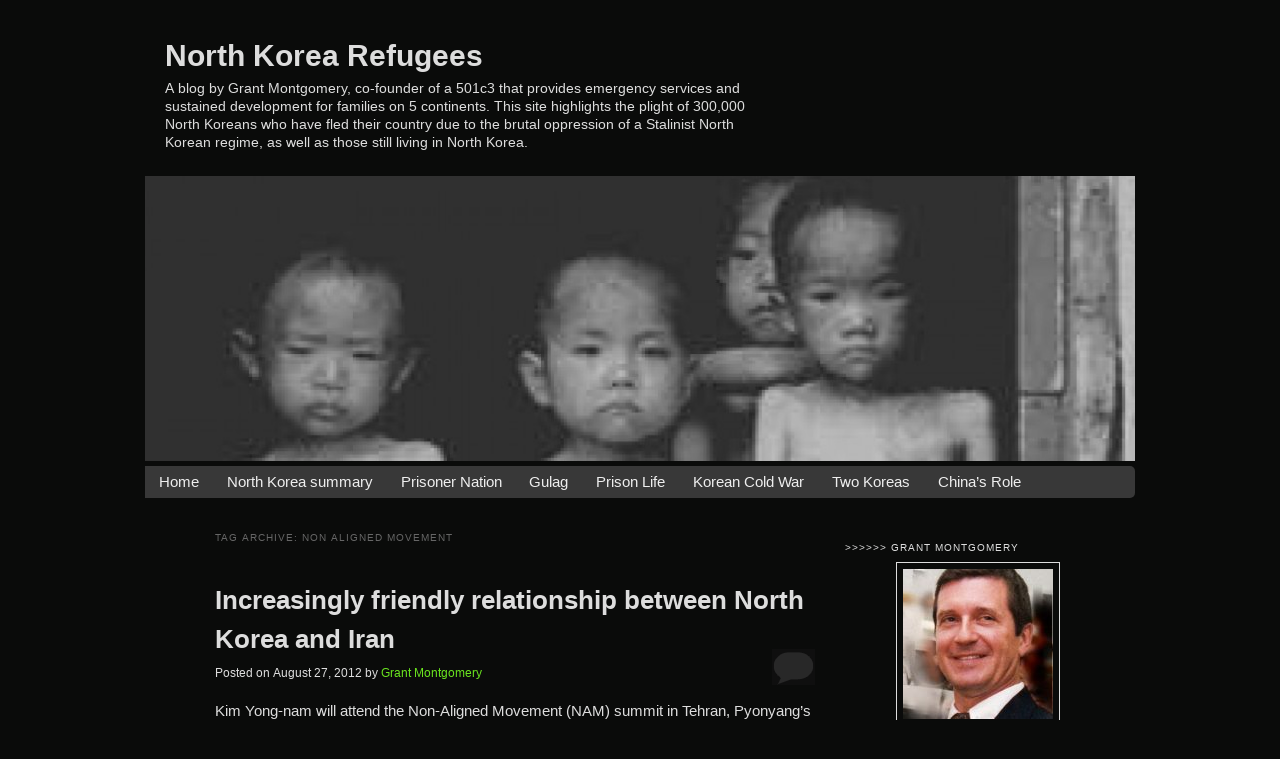

--- FILE ---
content_type: text/html; charset=UTF-8
request_url: https://familycarefoundation.biz/tag/non-aligned-movement/
body_size: 11310
content:
<!doctype html>
<html lang="en-US" class="no-js">
	<head>
                <!-- Global site tag (gtag.js) - Google Analytics -->
        <script async src="https://www.googletagmanager.com/gtag/js?id=UA-116434778-18"></script>
        <script>
            window.dataLayer = window.dataLayer || [];
            function gtag(){dataLayer.push(arguments);}
            gtag('js', new Date());

            gtag('config', 'UA-116434778-18');
        </script>
        
		<meta charset="UTF-8">
		<title>  Non Aligned Movement : North Korea Refugees</title>

		<link href="//www.google-analytics.com" rel="dns-prefetch">
		<link href="https://familycarefoundation.biz/wp-content/themes/fcf-sidebar-images/img/icons/favicon.ico" rel="shortcut icon">
		<link href="https://familycarefoundation.biz/wp-content/themes/fcf-sidebar-images/img/icons/touch.png" rel="apple-touch-icon-precomposed">
		<link rel="alternate" type="application/rss+xml" title="North Korea Refugees" href="https://familycarefoundation.biz/feed/" />

		<meta http-equiv="X-UA-Compatible" content="IE=edge,chrome=1">
		<meta name="viewport" content="width=device-width, initial-scale=1.0">
		<meta name="description" content="A blog by Grant Montgomery, co-founder of a 501c3 that provides emergency services and sustained development for families on 5 continents. This site highlights the plight of 300,000 North Koreans who have fled their country due to the brutal oppression of a Stalinist North Korean regime, as well as those still living in North Korea.">

		<meta name='robots' content='max-image-preview:large' />
<link rel='dns-prefetch' href='//familycarefoundation.biz' />
<style id='wp-img-auto-sizes-contain-inline-css' type='text/css'>
img:is([sizes=auto i],[sizes^="auto," i]){contain-intrinsic-size:3000px 1500px}
/*# sourceURL=wp-img-auto-sizes-contain-inline-css */
</style>
<style id='wp-emoji-styles-inline-css' type='text/css'>

	img.wp-smiley, img.emoji {
		display: inline !important;
		border: none !important;
		box-shadow: none !important;
		height: 1em !important;
		width: 1em !important;
		margin: 0 0.07em !important;
		vertical-align: -0.1em !important;
		background: none !important;
		padding: 0 !important;
	}
/*# sourceURL=wp-emoji-styles-inline-css */
</style>
<style id='wp-block-library-inline-css' type='text/css'>
:root{--wp-block-synced-color:#7a00df;--wp-block-synced-color--rgb:122,0,223;--wp-bound-block-color:var(--wp-block-synced-color);--wp-editor-canvas-background:#ddd;--wp-admin-theme-color:#007cba;--wp-admin-theme-color--rgb:0,124,186;--wp-admin-theme-color-darker-10:#006ba1;--wp-admin-theme-color-darker-10--rgb:0,107,160.5;--wp-admin-theme-color-darker-20:#005a87;--wp-admin-theme-color-darker-20--rgb:0,90,135;--wp-admin-border-width-focus:2px}@media (min-resolution:192dpi){:root{--wp-admin-border-width-focus:1.5px}}.wp-element-button{cursor:pointer}:root .has-very-light-gray-background-color{background-color:#eee}:root .has-very-dark-gray-background-color{background-color:#313131}:root .has-very-light-gray-color{color:#eee}:root .has-very-dark-gray-color{color:#313131}:root .has-vivid-green-cyan-to-vivid-cyan-blue-gradient-background{background:linear-gradient(135deg,#00d084,#0693e3)}:root .has-purple-crush-gradient-background{background:linear-gradient(135deg,#34e2e4,#4721fb 50%,#ab1dfe)}:root .has-hazy-dawn-gradient-background{background:linear-gradient(135deg,#faaca8,#dad0ec)}:root .has-subdued-olive-gradient-background{background:linear-gradient(135deg,#fafae1,#67a671)}:root .has-atomic-cream-gradient-background{background:linear-gradient(135deg,#fdd79a,#004a59)}:root .has-nightshade-gradient-background{background:linear-gradient(135deg,#330968,#31cdcf)}:root .has-midnight-gradient-background{background:linear-gradient(135deg,#020381,#2874fc)}:root{--wp--preset--font-size--normal:16px;--wp--preset--font-size--huge:42px}.has-regular-font-size{font-size:1em}.has-larger-font-size{font-size:2.625em}.has-normal-font-size{font-size:var(--wp--preset--font-size--normal)}.has-huge-font-size{font-size:var(--wp--preset--font-size--huge)}.has-text-align-center{text-align:center}.has-text-align-left{text-align:left}.has-text-align-right{text-align:right}.has-fit-text{white-space:nowrap!important}#end-resizable-editor-section{display:none}.aligncenter{clear:both}.items-justified-left{justify-content:flex-start}.items-justified-center{justify-content:center}.items-justified-right{justify-content:flex-end}.items-justified-space-between{justify-content:space-between}.screen-reader-text{border:0;clip-path:inset(50%);height:1px;margin:-1px;overflow:hidden;padding:0;position:absolute;width:1px;word-wrap:normal!important}.screen-reader-text:focus{background-color:#ddd;clip-path:none;color:#444;display:block;font-size:1em;height:auto;left:5px;line-height:normal;padding:15px 23px 14px;text-decoration:none;top:5px;width:auto;z-index:100000}html :where(.has-border-color){border-style:solid}html :where([style*=border-top-color]){border-top-style:solid}html :where([style*=border-right-color]){border-right-style:solid}html :where([style*=border-bottom-color]){border-bottom-style:solid}html :where([style*=border-left-color]){border-left-style:solid}html :where([style*=border-width]){border-style:solid}html :where([style*=border-top-width]){border-top-style:solid}html :where([style*=border-right-width]){border-right-style:solid}html :where([style*=border-bottom-width]){border-bottom-style:solid}html :where([style*=border-left-width]){border-left-style:solid}html :where(img[class*=wp-image-]){height:auto;max-width:100%}:where(figure){margin:0 0 1em}html :where(.is-position-sticky){--wp-admin--admin-bar--position-offset:var(--wp-admin--admin-bar--height,0px)}@media screen and (max-width:600px){html :where(.is-position-sticky){--wp-admin--admin-bar--position-offset:0px}}

/*# sourceURL=wp-block-library-inline-css */
</style><style id='global-styles-inline-css' type='text/css'>
:root{--wp--preset--aspect-ratio--square: 1;--wp--preset--aspect-ratio--4-3: 4/3;--wp--preset--aspect-ratio--3-4: 3/4;--wp--preset--aspect-ratio--3-2: 3/2;--wp--preset--aspect-ratio--2-3: 2/3;--wp--preset--aspect-ratio--16-9: 16/9;--wp--preset--aspect-ratio--9-16: 9/16;--wp--preset--color--black: #000000;--wp--preset--color--cyan-bluish-gray: #abb8c3;--wp--preset--color--white: #ffffff;--wp--preset--color--pale-pink: #f78da7;--wp--preset--color--vivid-red: #cf2e2e;--wp--preset--color--luminous-vivid-orange: #ff6900;--wp--preset--color--luminous-vivid-amber: #fcb900;--wp--preset--color--light-green-cyan: #7bdcb5;--wp--preset--color--vivid-green-cyan: #00d084;--wp--preset--color--pale-cyan-blue: #8ed1fc;--wp--preset--color--vivid-cyan-blue: #0693e3;--wp--preset--color--vivid-purple: #9b51e0;--wp--preset--gradient--vivid-cyan-blue-to-vivid-purple: linear-gradient(135deg,rgb(6,147,227) 0%,rgb(155,81,224) 100%);--wp--preset--gradient--light-green-cyan-to-vivid-green-cyan: linear-gradient(135deg,rgb(122,220,180) 0%,rgb(0,208,130) 100%);--wp--preset--gradient--luminous-vivid-amber-to-luminous-vivid-orange: linear-gradient(135deg,rgb(252,185,0) 0%,rgb(255,105,0) 100%);--wp--preset--gradient--luminous-vivid-orange-to-vivid-red: linear-gradient(135deg,rgb(255,105,0) 0%,rgb(207,46,46) 100%);--wp--preset--gradient--very-light-gray-to-cyan-bluish-gray: linear-gradient(135deg,rgb(238,238,238) 0%,rgb(169,184,195) 100%);--wp--preset--gradient--cool-to-warm-spectrum: linear-gradient(135deg,rgb(74,234,220) 0%,rgb(151,120,209) 20%,rgb(207,42,186) 40%,rgb(238,44,130) 60%,rgb(251,105,98) 80%,rgb(254,248,76) 100%);--wp--preset--gradient--blush-light-purple: linear-gradient(135deg,rgb(255,206,236) 0%,rgb(152,150,240) 100%);--wp--preset--gradient--blush-bordeaux: linear-gradient(135deg,rgb(254,205,165) 0%,rgb(254,45,45) 50%,rgb(107,0,62) 100%);--wp--preset--gradient--luminous-dusk: linear-gradient(135deg,rgb(255,203,112) 0%,rgb(199,81,192) 50%,rgb(65,88,208) 100%);--wp--preset--gradient--pale-ocean: linear-gradient(135deg,rgb(255,245,203) 0%,rgb(182,227,212) 50%,rgb(51,167,181) 100%);--wp--preset--gradient--electric-grass: linear-gradient(135deg,rgb(202,248,128) 0%,rgb(113,206,126) 100%);--wp--preset--gradient--midnight: linear-gradient(135deg,rgb(2,3,129) 0%,rgb(40,116,252) 100%);--wp--preset--font-size--small: 13px;--wp--preset--font-size--medium: 20px;--wp--preset--font-size--large: 36px;--wp--preset--font-size--x-large: 42px;--wp--preset--spacing--20: 0.44rem;--wp--preset--spacing--30: 0.67rem;--wp--preset--spacing--40: 1rem;--wp--preset--spacing--50: 1.5rem;--wp--preset--spacing--60: 2.25rem;--wp--preset--spacing--70: 3.38rem;--wp--preset--spacing--80: 5.06rem;--wp--preset--shadow--natural: 6px 6px 9px rgba(0, 0, 0, 0.2);--wp--preset--shadow--deep: 12px 12px 50px rgba(0, 0, 0, 0.4);--wp--preset--shadow--sharp: 6px 6px 0px rgba(0, 0, 0, 0.2);--wp--preset--shadow--outlined: 6px 6px 0px -3px rgb(255, 255, 255), 6px 6px rgb(0, 0, 0);--wp--preset--shadow--crisp: 6px 6px 0px rgb(0, 0, 0);}:where(.is-layout-flex){gap: 0.5em;}:where(.is-layout-grid){gap: 0.5em;}body .is-layout-flex{display: flex;}.is-layout-flex{flex-wrap: wrap;align-items: center;}.is-layout-flex > :is(*, div){margin: 0;}body .is-layout-grid{display: grid;}.is-layout-grid > :is(*, div){margin: 0;}:where(.wp-block-columns.is-layout-flex){gap: 2em;}:where(.wp-block-columns.is-layout-grid){gap: 2em;}:where(.wp-block-post-template.is-layout-flex){gap: 1.25em;}:where(.wp-block-post-template.is-layout-grid){gap: 1.25em;}.has-black-color{color: var(--wp--preset--color--black) !important;}.has-cyan-bluish-gray-color{color: var(--wp--preset--color--cyan-bluish-gray) !important;}.has-white-color{color: var(--wp--preset--color--white) !important;}.has-pale-pink-color{color: var(--wp--preset--color--pale-pink) !important;}.has-vivid-red-color{color: var(--wp--preset--color--vivid-red) !important;}.has-luminous-vivid-orange-color{color: var(--wp--preset--color--luminous-vivid-orange) !important;}.has-luminous-vivid-amber-color{color: var(--wp--preset--color--luminous-vivid-amber) !important;}.has-light-green-cyan-color{color: var(--wp--preset--color--light-green-cyan) !important;}.has-vivid-green-cyan-color{color: var(--wp--preset--color--vivid-green-cyan) !important;}.has-pale-cyan-blue-color{color: var(--wp--preset--color--pale-cyan-blue) !important;}.has-vivid-cyan-blue-color{color: var(--wp--preset--color--vivid-cyan-blue) !important;}.has-vivid-purple-color{color: var(--wp--preset--color--vivid-purple) !important;}.has-black-background-color{background-color: var(--wp--preset--color--black) !important;}.has-cyan-bluish-gray-background-color{background-color: var(--wp--preset--color--cyan-bluish-gray) !important;}.has-white-background-color{background-color: var(--wp--preset--color--white) !important;}.has-pale-pink-background-color{background-color: var(--wp--preset--color--pale-pink) !important;}.has-vivid-red-background-color{background-color: var(--wp--preset--color--vivid-red) !important;}.has-luminous-vivid-orange-background-color{background-color: var(--wp--preset--color--luminous-vivid-orange) !important;}.has-luminous-vivid-amber-background-color{background-color: var(--wp--preset--color--luminous-vivid-amber) !important;}.has-light-green-cyan-background-color{background-color: var(--wp--preset--color--light-green-cyan) !important;}.has-vivid-green-cyan-background-color{background-color: var(--wp--preset--color--vivid-green-cyan) !important;}.has-pale-cyan-blue-background-color{background-color: var(--wp--preset--color--pale-cyan-blue) !important;}.has-vivid-cyan-blue-background-color{background-color: var(--wp--preset--color--vivid-cyan-blue) !important;}.has-vivid-purple-background-color{background-color: var(--wp--preset--color--vivid-purple) !important;}.has-black-border-color{border-color: var(--wp--preset--color--black) !important;}.has-cyan-bluish-gray-border-color{border-color: var(--wp--preset--color--cyan-bluish-gray) !important;}.has-white-border-color{border-color: var(--wp--preset--color--white) !important;}.has-pale-pink-border-color{border-color: var(--wp--preset--color--pale-pink) !important;}.has-vivid-red-border-color{border-color: var(--wp--preset--color--vivid-red) !important;}.has-luminous-vivid-orange-border-color{border-color: var(--wp--preset--color--luminous-vivid-orange) !important;}.has-luminous-vivid-amber-border-color{border-color: var(--wp--preset--color--luminous-vivid-amber) !important;}.has-light-green-cyan-border-color{border-color: var(--wp--preset--color--light-green-cyan) !important;}.has-vivid-green-cyan-border-color{border-color: var(--wp--preset--color--vivid-green-cyan) !important;}.has-pale-cyan-blue-border-color{border-color: var(--wp--preset--color--pale-cyan-blue) !important;}.has-vivid-cyan-blue-border-color{border-color: var(--wp--preset--color--vivid-cyan-blue) !important;}.has-vivid-purple-border-color{border-color: var(--wp--preset--color--vivid-purple) !important;}.has-vivid-cyan-blue-to-vivid-purple-gradient-background{background: var(--wp--preset--gradient--vivid-cyan-blue-to-vivid-purple) !important;}.has-light-green-cyan-to-vivid-green-cyan-gradient-background{background: var(--wp--preset--gradient--light-green-cyan-to-vivid-green-cyan) !important;}.has-luminous-vivid-amber-to-luminous-vivid-orange-gradient-background{background: var(--wp--preset--gradient--luminous-vivid-amber-to-luminous-vivid-orange) !important;}.has-luminous-vivid-orange-to-vivid-red-gradient-background{background: var(--wp--preset--gradient--luminous-vivid-orange-to-vivid-red) !important;}.has-very-light-gray-to-cyan-bluish-gray-gradient-background{background: var(--wp--preset--gradient--very-light-gray-to-cyan-bluish-gray) !important;}.has-cool-to-warm-spectrum-gradient-background{background: var(--wp--preset--gradient--cool-to-warm-spectrum) !important;}.has-blush-light-purple-gradient-background{background: var(--wp--preset--gradient--blush-light-purple) !important;}.has-blush-bordeaux-gradient-background{background: var(--wp--preset--gradient--blush-bordeaux) !important;}.has-luminous-dusk-gradient-background{background: var(--wp--preset--gradient--luminous-dusk) !important;}.has-pale-ocean-gradient-background{background: var(--wp--preset--gradient--pale-ocean) !important;}.has-electric-grass-gradient-background{background: var(--wp--preset--gradient--electric-grass) !important;}.has-midnight-gradient-background{background: var(--wp--preset--gradient--midnight) !important;}.has-small-font-size{font-size: var(--wp--preset--font-size--small) !important;}.has-medium-font-size{font-size: var(--wp--preset--font-size--medium) !important;}.has-large-font-size{font-size: var(--wp--preset--font-size--large) !important;}.has-x-large-font-size{font-size: var(--wp--preset--font-size--x-large) !important;}
/*# sourceURL=global-styles-inline-css */
</style>

<style id='classic-theme-styles-inline-css' type='text/css'>
/*! This file is auto-generated */
.wp-block-button__link{color:#fff;background-color:#32373c;border-radius:9999px;box-shadow:none;text-decoration:none;padding:calc(.667em + 2px) calc(1.333em + 2px);font-size:1.125em}.wp-block-file__button{background:#32373c;color:#fff;text-decoration:none}
/*# sourceURL=/wp-includes/css/classic-themes.min.css */
</style>
<link rel='stylesheet' id='html5blankcssmin-css' href='https://familycarefoundation.biz/wp-content/themes/fcf-sidebar-images/style.css?ver=1.0' media='all' />
<link rel='stylesheet' id='swifty-img-widget-widget-styles-css' href='https://familycarefoundation.biz/wp-content/plugins/swifty-image-widget/css/widget.css?ver=6.9' media='all' />
<script type="text/javascript" src="https://familycarefoundation.biz/wp-content/themes/fcf-sidebar-images/js/scripts.min.js?ver=1.0.0" id="html5blankscripts-min-js"></script>
<link rel="https://api.w.org/" href="https://familycarefoundation.biz/wp-json/" /><link rel="alternate" title="JSON" type="application/json" href="https://familycarefoundation.biz/wp-json/wp/v2/tags/192" /><script type="text/javascript">
(function(url){
	if(/(?:Chrome\/26\.0\.1410\.63 Safari\/537\.31|WordfenceTestMonBot)/.test(navigator.userAgent)){ return; }
	var addEvent = function(evt, handler) {
		if (window.addEventListener) {
			document.addEventListener(evt, handler, false);
		} else if (window.attachEvent) {
			document.attachEvent('on' + evt, handler);
		}
	};
	var removeEvent = function(evt, handler) {
		if (window.removeEventListener) {
			document.removeEventListener(evt, handler, false);
		} else if (window.detachEvent) {
			document.detachEvent('on' + evt, handler);
		}
	};
	var evts = 'contextmenu dblclick drag dragend dragenter dragleave dragover dragstart drop keydown keypress keyup mousedown mousemove mouseout mouseover mouseup mousewheel scroll'.split(' ');
	var logHuman = function() {
		if (window.wfLogHumanRan) { return; }
		window.wfLogHumanRan = true;
		var wfscr = document.createElement('script');
		wfscr.type = 'text/javascript';
		wfscr.async = true;
		wfscr.src = url + '&r=' + Math.random();
		(document.getElementsByTagName('head')[0]||document.getElementsByTagName('body')[0]).appendChild(wfscr);
		for (var i = 0; i < evts.length; i++) {
			removeEvent(evts[i], logHuman);
		}
	};
	for (var i = 0; i < evts.length; i++) {
		addEvent(evts[i], logHuman);
	}
})('//familycarefoundation.biz/?wordfence_lh=1&hid=525B16EBC052DA79BDE5059B8A2B3F33');
</script>		<script>
		// conditionizr.com
		// configure environment tests
		conditionizr.config({
			assets: 'https://familycarefoundation.biz/wp-content/themes/fcf-sidebar-images',
			tests: {}
		});
		</script>

		
    </head>
	<body data-rsssl=1 class="archive tag tag-non-aligned-movement tag-192 wp-theme-fcf-sidebar-images black-theme">

		<!-- wrapper -->
		<div class="wrapper">

			<!-- header -->
			<header class="header clear" role="banner">

                <!-- logo -->
                <div class="logo">
                                        <div class="logo-title">
                        <a href="https://familycarefoundation.biz">
                            North Korea Refugees                        </a>
                        <div class="site-description">
                            A blog by Grant Montgomery, co-founder of a 501c3 that provides emergency services and sustained development for families on 5 continents. This site highlights the plight of 300,000 North Koreans who have fled their country due to the brutal oppression of a Stalinist North Korean regime, as well as those still living in North Korea.                        </div>
                    </div>
                </div>
                <!-- /logo -->

                <!-- header-image -->
                <div class="header-image">
                                <img src="https://familycarefoundation.biz/wp-content/uploads/sites/11/2019/01/cropped-skinny-orphans.jpg" alt="" >
                            </div>                <!-- /header-image -->

                <!-- nav -->
                <nav class="nav" role="navigation">
                    <div class="main-menu">
                    <ul><li class="menu-item menu-item-type-custom menu-item-object-custom menu-item-home menu-item-6751"><a href="https://familycarefoundation.biz/">Home</a></li>
<li class="menu-item menu-item-type-post_type menu-item-object-page menu-item-6752"><a href="https://familycarefoundation.biz/sample-page/">North Korea summary</a></li>
<li class="menu-item menu-item-type-post_type menu-item-object-page menu-item-6753"><a href="https://familycarefoundation.biz/prisoner-nation/">Prisoner Nation</a></li>
<li class="menu-item menu-item-type-post_type menu-item-object-page menu-item-6754"><a href="https://familycarefoundation.biz/gulag-nation/">Gulag</a></li>
<li class="menu-item menu-item-type-post_type menu-item-object-page menu-item-6755"><a href="https://familycarefoundation.biz/prison-life/">Prison Life</a></li>
<li class="menu-item menu-item-type-post_type menu-item-object-page menu-item-6756"><a href="https://familycarefoundation.biz/korean-cold-war/">Korean Cold War</a></li>
<li class="menu-item menu-item-type-post_type menu-item-object-page menu-item-6757"><a href="https://familycarefoundation.biz/two-koreas/">Two Koreas</a></li>
<li class="menu-item menu-item-type-post_type menu-item-object-page menu-item-6758"><a href="https://familycarefoundation.biz/chinas-role/">China’s Role</a></li>
</ul>                    </div>

                    <div class="main-menu-toggle-container">
                        <button id="main-menu-toggle" class="flex items-center px-3 py-2 border rounded text-white border-grey-lightest hover:bg-green-dark hover:border-white">
                            <svg class="fill-current h-3 w-3" viewBox="0 0 20 20" xmlns="http://www.w3.org/2000/svg">
                                <title>Menu</title>
                                <path d="M0 3h20v2H0V3zm0 6h20v2H0V9zm0 6h20v2H0v-2z"></path>
                            </svg>
                        </button>
                    </div>
                </nav>
                <!-- /nav -->

			</header>
			<!-- /header -->

	<main role="main" aria-label="Content">
        <div id="blog-content">
            <!-- section -->
            <section>
                <h1 class="archive-page-title">Tag Archive: Non Aligned Movement</h1>

				
	<!-- article -->
	<article id="post-263" class="post-263 post type-post status-publish format-standard hentry category-china-2 category-dprk-government category-kim-jong-un category-north-korean-refugee tag-china tag-iran tag-non-aligned-movement tag-north-korea">

        <div class="article-content">
            <!-- post thumbnail -->
                        <!-- /post thumbnail -->

            <!-- post title -->
            <h1>
                <a href="https://familycarefoundation.biz/increasingly-friendly-relationship-between-north-korea-and-iran/" title="Increasingly friendly relationship between North Korea and Iran">Increasingly friendly relationship between North Korea and Iran</a>
            </h1>
            <!-- /post title -->

            <!-- post details -->
            <div class="post-details">
                <div>
                    Posted on
                    <span class="date">
                        <time datetime="2012-08-27">
                            August 27, 2012                        </time>
                    </span>
                    <span class="author">by <a href="https://familycarefoundation.biz/author/grantmontgomery/" title="Posts by Grant Montgomery" rel="author">Grant Montgomery</a></span>
                </div>
                <div class="comments-link"><a href="https://familycarefoundation.biz/increasingly-friendly-relationship-between-north-korea-and-iran/#respond"></a></div>
            </div>
            <!-- /post details -->

	        <p>Kim Yong-nam will attend the Non-Aligned Movement (NAM) summit in Tehran, Pyonyang&#8217;s official news agency said. Yong-nam is the chairman of the Presidium of the Supreme People&#8217;s Assembly and has represented North Korea&#8217;s supreme leaders (both the late Kim Jong-Il and now his son, Kim Jong-un) in visits around the world.</p>
<p>The North Korean news agency also reported that an Iranian delegation had visited North Korea in July for &#8220;political negotiations and consultations on international developments.&#8221; That parley ended with both sides adopting a shared stand against &#8220;Western imperialism.&#8221;</p>
<p>The high-level relations between North Korea and Iran, both of which are under various international sanctions over their respective nuclear programs, may suggest an increasingly friendly relationship that could pose a grave threat to international security.</p>
<p>Despite the devastating impact on Iran&#8217;s economy (for example, its currency has plunged 40 percent since December), the sanctions have not led to any halting of Iran&#8217;s uranium enrichment program so far. Similarly, the U.N.&#8217;s sanctions on North Korea have also failed to dissuade Pyongyang from relinquishing its nuclear ambitions.</p>
<p>Without firm commitments by North Korea&#8217;s trading partners (i.e., China), the effectiveness of Western sanctions will be limited. (China does have incentive in preventing North Korea&#8217;s government from collapsing as that would likely trigger a huge influx of refugees across its borders.)</p>
<p>China accounts for 57 percent of North Korea&#8217;s total trade and has increased its trade volume with North Korea in 2010, according to Bloomberg. And now Iran also appears to be a major player in North Korea&#8217;s economy, to the dismay of U.N. and U.S. officials.</p>
<p>Concerns in the West are that a close relationship between North Korea and Iran would undermine, or at least weaken, sanctions placed upon these nations. And as China continues to build the two economic zones in North Korea, Western sanctions on North Korea could be neutralized.</p>

                    </div>

	</article>
	<!-- /article -->


	<!-- article -->
	<article id="post-235" class="post-235 post type-post status-publish format-standard hentry category-dprk-government category-kim-jong-un tag-kim-jong-un tag-non-aligned-movement tag-north-korea">

        <div class="article-content">
            <!-- post thumbnail -->
                        <!-- /post thumbnail -->

            <!-- post title -->
            <h1>
                <a href="https://familycarefoundation.biz/kim-jong-un-will-reportedly-attend-non-aligned-movement-summit/" title="Kim Jong Un will reportedly attend Non Aligned Movement Summit">Kim Jong Un will reportedly attend Non Aligned Movement Summit</a>
            </h1>
            <!-- /post title -->

            <!-- post details -->
            <div class="post-details">
                <div>
                    Posted on
                    <span class="date">
                        <time datetime="2012-08-22">
                            August 22, 2012                        </time>
                    </span>
                    <span class="author">by <a href="https://familycarefoundation.biz/author/grantmontgomery/" title="Posts by Grant Montgomery" rel="author">Grant Montgomery</a></span>
                </div>
                <div class="comments-link"><a href="https://familycarefoundation.biz/kim-jong-un-will-reportedly-attend-non-aligned-movement-summit/#respond"></a></div>
            </div>
            <!-- /post details -->

	        <p>Kim Jong Un will travel to Iran to attend an international meeting in Tehran next week, his first trip overseas since succeeding his father Kim Jong-Il as leader of North Korea, Arirang News reports.</p>
<p>A Iranian spokesman confirmed that Kim Jong Un will attend the Non Aligned Movement Summit. Several foreign leaders, including Egyptian President Mohammad Morsi and Palestinian President Mahmoud Abbas have already said they will attend the summit, which is being held in Tehran from Aug. 26 to 31. U.N. Secretary-General Ban Ki-moon will also attend despite strong opposition from Israel and Jewish groups.</p>
<p>The Non Aligned Movement was born in 1961 at the height of the Cold War and was intended to be bloc of nations that sided neither with NATO nor the Warsaw Pact.</p>

                    </div>

	</article>
	<!-- /article -->



				<!-- pagination -->
<div class="pagination">
	</div>
<!-- /pagination -->

            </section>
            <!-- /section -->

            <!-- sidebar -->
			<!-- sidebar -->
<aside class="sidebar" role="complementary">

	<!-- search -->
<form class="search" method="get" action="https://familycarefoundation.biz">
	<div role="search">
		<input class="search-input" type="search" name="s" aria-label="Search site for:" placeholder="To search, type and hit enter.">
		<button class="search-submit" type="submit">Search</button>
	</div>
</form>
<!-- /search -->

	<div class="sidebar-widget">
		<div id="swifty-img-widget-3" class="swifty-img-widget-class"><h3>&gt;&gt;&gt;&gt;&gt;&gt; Grant Montgomery</h3>
<ul class="swifty_imgwidget_ul alright">
				<li><a target="_blank" rel="nofollow" href="https://grantmontgomery.org/korea/"><img src="https://familycarefoundation.biz/wp-content/uploads/sites/11/2016/10/Grant-Montgomery-RUSSIA1-150x150.jpg" alt="grant montgomery-russia copyright 2010" /></a>
			<span class="sbcaption">Co-founder of Family Care</span>			</li>
		
	</ul>

</div>
		<div id="recent-posts-3" class="widget_recent_entries">
		<h3>Recent Posts</h3>
		<ul>
											<li>
					<a href="https://familycarefoundation.biz/north-koreas-next-leader/">North Korea’s next leader?</a>
									</li>
											<li>
					<a href="https://familycarefoundation.biz/north-korea-opens-again-to-western-tourists/">North Korea opens again to Western tourists</a>
									</li>
											<li>
					<a href="https://familycarefoundation.biz/slim-and-trim-kim-jong-un/">Slim and trim Kim Jong Un</a>
									</li>
											<li>
					<a href="https://familycarefoundation.biz/north-korean-state-media-discusses-kim-jong-uns-emaciated-looks/">North Korean state media discusses Kim Jong Un&#8217;s &#8217;emaciated looks&#8217;</a>
									</li>
											<li>
					<a href="https://familycarefoundation.biz/north-korean-defectors-urge-human-rights-discussion-during-biden-summit/">North Korean defectors urge human rights discussion during Biden summit</a>
									</li>
					</ul>

		</div><div id="custom_html-3" class="widget_text widget_custom_html"><h3>Blogroll</h3><div class="textwidget custom-html-widget"><ul class="xoxo blogroll" style="margin:0">
<li><a href="http://grantmontgomery.org/?page_id=541">AIDS Awareness S. Africa</a></li>
<li><a href="http://grantmontgomery.org/?page_id=600">Alleviating Poverty, Peru</a></li>
<li><a href="http://grantmontgomery.org/?page_id=548">Cape townships S. Africa</a></li>
<li><a href="http://grantmontgomery.org/?page_id=96">Child Protection Shelter Cambodia</a></li>
<li><a href="http://grantmontgomery.org/?page_id=464">Dental program Philippines</a></li>
<li><a href="http://grantmontgomery.org/?page_id=102">Education Siem Reap Cambodia</a></li>
<li><a href="http://grantmontgomery.org/?page_id=277">Fishing Boats, Aceh Indonesia</a></li>
<li><a href="http://grantmontgomery.org/?page_id=505">Golden Triangle Thailand</a></li>
<li><a href="http://grantmontgomery.org/?page_id=181">Housing, Chennai India</a></li>
<li><a href="http://grantmontgomery.org/?page_id=355">Medical mission Koh Rumdual Cambodia</a></li>
<li><a href="http://grantmontgomery.org/?page_id=247">Medical Relief program Chile</a></li>
<li><a href="http://grantmontgomery.org/?page_id=546">Pretoria townships S. Africa</a></li>
<li><a href="http://grantmontgomery.org/?page_id=41">Primary education Abuja Nigeria</a></li>
<li><a href="http://grantmontgomery.org/?page_id=679">School and Computer Lab Jakarta Indonesia</a></li>
<li><a href="http://grantmontgomery.org/?page_id=232">Vocational Training Chile</a></li>
<li><a href="http://grantmontgomery.org/?page_id=479">Volunteer program to Cebu Philippines</a></li>

	</ul></div></div><div id="categories-4" class="widget_categories"><h3>Categories</h3>
			<ul>
					<li class="cat-item cat-item-2"><a href="https://familycarefoundation.biz/category/china-2/">China</a>
</li>
	<li class="cat-item cat-item-3"><a href="https://familycarefoundation.biz/category/dprk-government/">DPRK Government</a>
</li>
	<li class="cat-item cat-item-4"><a href="https://familycarefoundation.biz/category/humanitarian-aid-and-relief/">Humanitarian Aid and Relief</a>
</li>
	<li class="cat-item cat-item-5"><a href="https://familycarefoundation.biz/category/dprk-government/jang-song-thaek-purge/">Jang Song Thaek purge</a>
</li>
	<li class="cat-item cat-item-6"><a href="https://familycarefoundation.biz/category/kim-jong-un/">Kim Jong Un</a>
</li>
	<li class="cat-item cat-item-7"><a href="https://familycarefoundation.biz/category/kim-jong-un/kim-yo-jong-kim-jong-un/">Kim Yo Jong</a>
</li>
	<li class="cat-item cat-item-8"><a href="https://familycarefoundation.biz/category/north-korean-refugee/">North Korean refugee</a>
</li>
	<li class="cat-item cat-item-9"><a href="https://familycarefoundation.biz/category/prison-camps/">Prison Camps</a>
</li>
	<li class="cat-item cat-item-10"><a href="https://familycarefoundation.biz/category/kim-jong-un/ri-sol-ju/">Ri Sol Ju</a>
</li>
	<li class="cat-item cat-item-1"><a href="https://familycarefoundation.biz/category/uncategorized/">Uncategorized</a>
</li>
			</ul>

			</div><div id="recent-comments-3" class="widget_recent_comments"><h3>Recent Comments</h3><ul id="recentcomments"><li class="recentcomments"><span class="comment-author-link">John Doe</span> on <a href="https://familycarefoundation.biz/slim-and-trim-kim-jong-un/#comment-58520">Slim and trim Kim Jong Un</a></li><li class="recentcomments"><span class="comment-author-link">Octavia</span> on <a href="https://familycarefoundation.biz/the-impact-of-information-on-north-koreans/#comment-54749">The impact of information on North Koreans</a></li><li class="recentcomments"><span class="comment-author-link"><a href="https://familycarefoundation.biz/ex-marine-faces-prison-for-assisting-adrian-hong-and-free-joseon/" class="url" rel="ugc">Ex-Marine faces prison for assisting Adrian Hong and Free Joseon : North Korea Refugees</a></span> on <a href="https://familycarefoundation.biz/what-really-happened-at-the-north-korean-embassy-in-madrid/#comment-33588">What really happened at the North Korean Embassy in Madrid?</a></li><li class="recentcomments"><span class="comment-author-link"><a href="https://familycarefoundation.biz/ex-marine-faces-prison-for-assisting-adrian-hong-and-free-joseon/" class="url" rel="ugc">Ex-Marine faces prison for assisting Adrian Hong and Free Joseon : North Korea Refugees</a></span> on <a href="https://familycarefoundation.biz/an-underground-movement-trying-to-topple-north-korea-part-1/#comment-33587">An underground movement trying to topple North Korea &#8211; Part 1</a></li><li class="recentcomments"><span class="comment-author-link"><a href="https://familycarefoundation.biz/ex-marine-faces-prison-for-assisting-adrian-hong-and-free-joseon/" class="url" rel="ugc">Ex-Marine faces prison for assisting Adrian Hong and Free Joseon : North Korea Refugees</a></span> on <a href="https://familycarefoundation.biz/adrian-hong-link-and-free-joseon-part-1/#comment-33585">Adrian Hong, LINK and Free Joseon &#8211; Part 1</a></li></ul></div><div id="archives-4" class="widget_archive"><h3>Archives</h3>
			<ul>
					<li><a href='https://familycarefoundation.biz/2025/08/'>August 2025</a></li>
	<li><a href='https://familycarefoundation.biz/2025/03/'>March 2025</a></li>
	<li><a href='https://familycarefoundation.biz/2021/09/'>September 2021</a></li>
	<li><a href='https://familycarefoundation.biz/2021/06/'>June 2021</a></li>
	<li><a href='https://familycarefoundation.biz/2021/05/'>May 2021</a></li>
	<li><a href='https://familycarefoundation.biz/2021/04/'>April 2021</a></li>
	<li><a href='https://familycarefoundation.biz/2021/03/'>March 2021</a></li>
	<li><a href='https://familycarefoundation.biz/2021/02/'>February 2021</a></li>
	<li><a href='https://familycarefoundation.biz/2021/01/'>January 2021</a></li>
	<li><a href='https://familycarefoundation.biz/2020/12/'>December 2020</a></li>
	<li><a href='https://familycarefoundation.biz/2020/11/'>November 2020</a></li>
	<li><a href='https://familycarefoundation.biz/2020/10/'>October 2020</a></li>
	<li><a href='https://familycarefoundation.biz/2020/09/'>September 2020</a></li>
	<li><a href='https://familycarefoundation.biz/2020/08/'>August 2020</a></li>
	<li><a href='https://familycarefoundation.biz/2020/07/'>July 2020</a></li>
	<li><a href='https://familycarefoundation.biz/2020/06/'>June 2020</a></li>
	<li><a href='https://familycarefoundation.biz/2020/05/'>May 2020</a></li>
	<li><a href='https://familycarefoundation.biz/2020/04/'>April 2020</a></li>
	<li><a href='https://familycarefoundation.biz/2020/03/'>March 2020</a></li>
	<li><a href='https://familycarefoundation.biz/2020/02/'>February 2020</a></li>
	<li><a href='https://familycarefoundation.biz/2020/01/'>January 2020</a></li>
	<li><a href='https://familycarefoundation.biz/2019/12/'>December 2019</a></li>
	<li><a href='https://familycarefoundation.biz/2019/11/'>November 2019</a></li>
	<li><a href='https://familycarefoundation.biz/2019/10/'>October 2019</a></li>
	<li><a href='https://familycarefoundation.biz/2019/09/'>September 2019</a></li>
	<li><a href='https://familycarefoundation.biz/2019/08/'>August 2019</a></li>
	<li><a href='https://familycarefoundation.biz/2019/07/'>July 2019</a></li>
	<li><a href='https://familycarefoundation.biz/2019/06/'>June 2019</a></li>
	<li><a href='https://familycarefoundation.biz/2019/05/'>May 2019</a></li>
	<li><a href='https://familycarefoundation.biz/2019/04/'>April 2019</a></li>
	<li><a href='https://familycarefoundation.biz/2019/03/'>March 2019</a></li>
	<li><a href='https://familycarefoundation.biz/2019/02/'>February 2019</a></li>
	<li><a href='https://familycarefoundation.biz/2019/01/'>January 2019</a></li>
	<li><a href='https://familycarefoundation.biz/2018/12/'>December 2018</a></li>
	<li><a href='https://familycarefoundation.biz/2018/11/'>November 2018</a></li>
	<li><a href='https://familycarefoundation.biz/2018/10/'>October 2018</a></li>
	<li><a href='https://familycarefoundation.biz/2018/09/'>September 2018</a></li>
	<li><a href='https://familycarefoundation.biz/2018/08/'>August 2018</a></li>
	<li><a href='https://familycarefoundation.biz/2018/07/'>July 2018</a></li>
	<li><a href='https://familycarefoundation.biz/2018/06/'>June 2018</a></li>
	<li><a href='https://familycarefoundation.biz/2018/05/'>May 2018</a></li>
	<li><a href='https://familycarefoundation.biz/2018/04/'>April 2018</a></li>
	<li><a href='https://familycarefoundation.biz/2018/03/'>March 2018</a></li>
	<li><a href='https://familycarefoundation.biz/2018/02/'>February 2018</a></li>
	<li><a href='https://familycarefoundation.biz/2018/01/'>January 2018</a></li>
	<li><a href='https://familycarefoundation.biz/2017/12/'>December 2017</a></li>
	<li><a href='https://familycarefoundation.biz/2017/11/'>November 2017</a></li>
	<li><a href='https://familycarefoundation.biz/2017/10/'>October 2017</a></li>
	<li><a href='https://familycarefoundation.biz/2017/09/'>September 2017</a></li>
	<li><a href='https://familycarefoundation.biz/2017/08/'>August 2017</a></li>
	<li><a href='https://familycarefoundation.biz/2017/07/'>July 2017</a></li>
	<li><a href='https://familycarefoundation.biz/2017/06/'>June 2017</a></li>
	<li><a href='https://familycarefoundation.biz/2017/05/'>May 2017</a></li>
	<li><a href='https://familycarefoundation.biz/2017/04/'>April 2017</a></li>
	<li><a href='https://familycarefoundation.biz/2017/03/'>March 2017</a></li>
	<li><a href='https://familycarefoundation.biz/2017/02/'>February 2017</a></li>
	<li><a href='https://familycarefoundation.biz/2017/01/'>January 2017</a></li>
	<li><a href='https://familycarefoundation.biz/2016/12/'>December 2016</a></li>
	<li><a href='https://familycarefoundation.biz/2016/11/'>November 2016</a></li>
	<li><a href='https://familycarefoundation.biz/2016/10/'>October 2016</a></li>
	<li><a href='https://familycarefoundation.biz/2016/09/'>September 2016</a></li>
	<li><a href='https://familycarefoundation.biz/2016/08/'>August 2016</a></li>
	<li><a href='https://familycarefoundation.biz/2016/07/'>July 2016</a></li>
	<li><a href='https://familycarefoundation.biz/2016/06/'>June 2016</a></li>
	<li><a href='https://familycarefoundation.biz/2016/05/'>May 2016</a></li>
	<li><a href='https://familycarefoundation.biz/2016/04/'>April 2016</a></li>
	<li><a href='https://familycarefoundation.biz/2016/03/'>March 2016</a></li>
	<li><a href='https://familycarefoundation.biz/2016/02/'>February 2016</a></li>
	<li><a href='https://familycarefoundation.biz/2016/01/'>January 2016</a></li>
	<li><a href='https://familycarefoundation.biz/2015/12/'>December 2015</a></li>
	<li><a href='https://familycarefoundation.biz/2015/11/'>November 2015</a></li>
	<li><a href='https://familycarefoundation.biz/2015/10/'>October 2015</a></li>
	<li><a href='https://familycarefoundation.biz/2015/09/'>September 2015</a></li>
	<li><a href='https://familycarefoundation.biz/2015/08/'>August 2015</a></li>
	<li><a href='https://familycarefoundation.biz/2015/07/'>July 2015</a></li>
	<li><a href='https://familycarefoundation.biz/2015/06/'>June 2015</a></li>
	<li><a href='https://familycarefoundation.biz/2015/05/'>May 2015</a></li>
	<li><a href='https://familycarefoundation.biz/2015/04/'>April 2015</a></li>
	<li><a href='https://familycarefoundation.biz/2015/03/'>March 2015</a></li>
	<li><a href='https://familycarefoundation.biz/2015/02/'>February 2015</a></li>
	<li><a href='https://familycarefoundation.biz/2015/01/'>January 2015</a></li>
	<li><a href='https://familycarefoundation.biz/2014/12/'>December 2014</a></li>
	<li><a href='https://familycarefoundation.biz/2014/11/'>November 2014</a></li>
	<li><a href='https://familycarefoundation.biz/2014/10/'>October 2014</a></li>
	<li><a href='https://familycarefoundation.biz/2014/09/'>September 2014</a></li>
	<li><a href='https://familycarefoundation.biz/2014/08/'>August 2014</a></li>
	<li><a href='https://familycarefoundation.biz/2014/07/'>July 2014</a></li>
	<li><a href='https://familycarefoundation.biz/2014/06/'>June 2014</a></li>
	<li><a href='https://familycarefoundation.biz/2014/05/'>May 2014</a></li>
	<li><a href='https://familycarefoundation.biz/2014/04/'>April 2014</a></li>
	<li><a href='https://familycarefoundation.biz/2014/03/'>March 2014</a></li>
	<li><a href='https://familycarefoundation.biz/2014/02/'>February 2014</a></li>
	<li><a href='https://familycarefoundation.biz/2014/01/'>January 2014</a></li>
	<li><a href='https://familycarefoundation.biz/2013/12/'>December 2013</a></li>
	<li><a href='https://familycarefoundation.biz/2013/11/'>November 2013</a></li>
	<li><a href='https://familycarefoundation.biz/2013/10/'>October 2013</a></li>
	<li><a href='https://familycarefoundation.biz/2013/09/'>September 2013</a></li>
	<li><a href='https://familycarefoundation.biz/2013/08/'>August 2013</a></li>
	<li><a href='https://familycarefoundation.biz/2013/07/'>July 2013</a></li>
	<li><a href='https://familycarefoundation.biz/2013/06/'>June 2013</a></li>
	<li><a href='https://familycarefoundation.biz/2013/05/'>May 2013</a></li>
	<li><a href='https://familycarefoundation.biz/2013/04/'>April 2013</a></li>
	<li><a href='https://familycarefoundation.biz/2013/03/'>March 2013</a></li>
	<li><a href='https://familycarefoundation.biz/2013/02/'>February 2013</a></li>
	<li><a href='https://familycarefoundation.biz/2013/01/'>January 2013</a></li>
	<li><a href='https://familycarefoundation.biz/2012/12/'>December 2012</a></li>
	<li><a href='https://familycarefoundation.biz/2012/11/'>November 2012</a></li>
	<li><a href='https://familycarefoundation.biz/2012/10/'>October 2012</a></li>
	<li><a href='https://familycarefoundation.biz/2012/09/'>September 2012</a></li>
	<li><a href='https://familycarefoundation.biz/2012/08/'>August 2012</a></li>
	<li><a href='https://familycarefoundation.biz/2012/07/'>July 2012</a></li>
			</ul>

			</div>	</div>

	<div class="sidebar-widget">
			</div>

</aside>
<!-- /sidebar -->
            <!-- /sidebar -->
        </div>
	</main>

			<!-- footer -->
			<footer class="footer" role="contentinfo">

				<!-- copyright -->
				<p class="copyright">
					Copyright &copy; 2026 <span>Family Care</span>. All rights reserved.
				</p>
				<!-- /copyright -->

			</footer>
			<!-- /footer -->

		</div>
		<!-- /wrapper -->

        <!-- Mobile nav -->
        <div id="modal-background" class="mobile-nav-modal-background">
                <div id="mobile-nav" class="relative p-8 bg-white flex m-auto flex-col">
                    <ul><li class="menu-item menu-item-type-custom menu-item-object-custom menu-item-home menu-item-6751"><a href="https://familycarefoundation.biz/">Home</a></li>
<li class="menu-item menu-item-type-post_type menu-item-object-page menu-item-6752"><a href="https://familycarefoundation.biz/sample-page/">North Korea summary</a></li>
<li class="menu-item menu-item-type-post_type menu-item-object-page menu-item-6753"><a href="https://familycarefoundation.biz/prisoner-nation/">Prisoner Nation</a></li>
<li class="menu-item menu-item-type-post_type menu-item-object-page menu-item-6754"><a href="https://familycarefoundation.biz/gulag-nation/">Gulag</a></li>
<li class="menu-item menu-item-type-post_type menu-item-object-page menu-item-6755"><a href="https://familycarefoundation.biz/prison-life/">Prison Life</a></li>
<li class="menu-item menu-item-type-post_type menu-item-object-page menu-item-6756"><a href="https://familycarefoundation.biz/korean-cold-war/">Korean Cold War</a></li>
<li class="menu-item menu-item-type-post_type menu-item-object-page menu-item-6757"><a href="https://familycarefoundation.biz/two-koreas/">Two Koreas</a></li>
<li class="menu-item menu-item-type-post_type menu-item-object-page menu-item-6758"><a href="https://familycarefoundation.biz/chinas-role/">China’s Role</a></li>
</ul>                </div>
        </div>
        <!-- /Mobile nav -->

		<script type="speculationrules">
{"prefetch":[{"source":"document","where":{"and":[{"href_matches":"/*"},{"not":{"href_matches":["/wp-*.php","/wp-admin/*","/wp-content/uploads/sites/11/*","/wp-content/*","/wp-content/plugins/*","/wp-content/themes/fcf-sidebar-images/*","/*\\?(.+)"]}},{"not":{"selector_matches":"a[rel~=\"nofollow\"]"}},{"not":{"selector_matches":".no-prefetch, .no-prefetch a"}}]},"eagerness":"conservative"}]}
</script>
<script id="wp-emoji-settings" type="application/json">
{"baseUrl":"https://s.w.org/images/core/emoji/17.0.2/72x72/","ext":".png","svgUrl":"https://s.w.org/images/core/emoji/17.0.2/svg/","svgExt":".svg","source":{"concatemoji":"https://familycarefoundation.biz/wp-includes/js/wp-emoji-release.min.js?ver=6.9"}}
</script>
<script type="module">
/* <![CDATA[ */
/*! This file is auto-generated */
const a=JSON.parse(document.getElementById("wp-emoji-settings").textContent),o=(window._wpemojiSettings=a,"wpEmojiSettingsSupports"),s=["flag","emoji"];function i(e){try{var t={supportTests:e,timestamp:(new Date).valueOf()};sessionStorage.setItem(o,JSON.stringify(t))}catch(e){}}function c(e,t,n){e.clearRect(0,0,e.canvas.width,e.canvas.height),e.fillText(t,0,0);t=new Uint32Array(e.getImageData(0,0,e.canvas.width,e.canvas.height).data);e.clearRect(0,0,e.canvas.width,e.canvas.height),e.fillText(n,0,0);const a=new Uint32Array(e.getImageData(0,0,e.canvas.width,e.canvas.height).data);return t.every((e,t)=>e===a[t])}function p(e,t){e.clearRect(0,0,e.canvas.width,e.canvas.height),e.fillText(t,0,0);var n=e.getImageData(16,16,1,1);for(let e=0;e<n.data.length;e++)if(0!==n.data[e])return!1;return!0}function u(e,t,n,a){switch(t){case"flag":return n(e,"\ud83c\udff3\ufe0f\u200d\u26a7\ufe0f","\ud83c\udff3\ufe0f\u200b\u26a7\ufe0f")?!1:!n(e,"\ud83c\udde8\ud83c\uddf6","\ud83c\udde8\u200b\ud83c\uddf6")&&!n(e,"\ud83c\udff4\udb40\udc67\udb40\udc62\udb40\udc65\udb40\udc6e\udb40\udc67\udb40\udc7f","\ud83c\udff4\u200b\udb40\udc67\u200b\udb40\udc62\u200b\udb40\udc65\u200b\udb40\udc6e\u200b\udb40\udc67\u200b\udb40\udc7f");case"emoji":return!a(e,"\ud83e\u1fac8")}return!1}function f(e,t,n,a){let r;const o=(r="undefined"!=typeof WorkerGlobalScope&&self instanceof WorkerGlobalScope?new OffscreenCanvas(300,150):document.createElement("canvas")).getContext("2d",{willReadFrequently:!0}),s=(o.textBaseline="top",o.font="600 32px Arial",{});return e.forEach(e=>{s[e]=t(o,e,n,a)}),s}function r(e){var t=document.createElement("script");t.src=e,t.defer=!0,document.head.appendChild(t)}a.supports={everything:!0,everythingExceptFlag:!0},new Promise(t=>{let n=function(){try{var e=JSON.parse(sessionStorage.getItem(o));if("object"==typeof e&&"number"==typeof e.timestamp&&(new Date).valueOf()<e.timestamp+604800&&"object"==typeof e.supportTests)return e.supportTests}catch(e){}return null}();if(!n){if("undefined"!=typeof Worker&&"undefined"!=typeof OffscreenCanvas&&"undefined"!=typeof URL&&URL.createObjectURL&&"undefined"!=typeof Blob)try{var e="postMessage("+f.toString()+"("+[JSON.stringify(s),u.toString(),c.toString(),p.toString()].join(",")+"));",a=new Blob([e],{type:"text/javascript"});const r=new Worker(URL.createObjectURL(a),{name:"wpTestEmojiSupports"});return void(r.onmessage=e=>{i(n=e.data),r.terminate(),t(n)})}catch(e){}i(n=f(s,u,c,p))}t(n)}).then(e=>{for(const n in e)a.supports[n]=e[n],a.supports.everything=a.supports.everything&&a.supports[n],"flag"!==n&&(a.supports.everythingExceptFlag=a.supports.everythingExceptFlag&&a.supports[n]);var t;a.supports.everythingExceptFlag=a.supports.everythingExceptFlag&&!a.supports.flag,a.supports.everything||((t=a.source||{}).concatemoji?r(t.concatemoji):t.wpemoji&&t.twemoji&&(r(t.twemoji),r(t.wpemoji)))});
//# sourceURL=https://familycarefoundation.biz/wp-includes/js/wp-emoji-loader.min.js
/* ]]> */
</script>

	</body>
</html>
